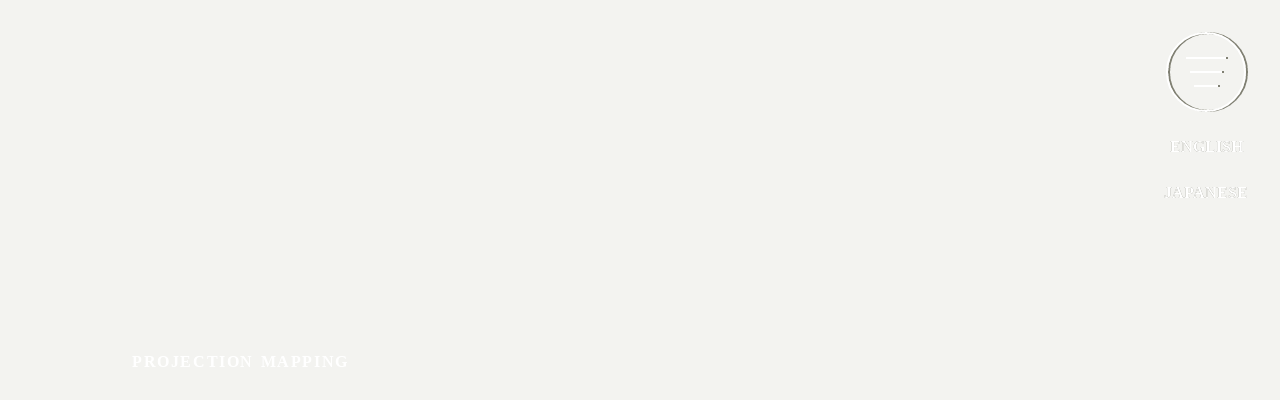

--- FILE ---
content_type: text/html;charset=utf-8
request_url: https://www.okazakinight.jp/ch/archive/9XQ6TZFr
body_size: 44458
content:
<!DOCTYPE html>
<html lang="zh">
<head><meta charset="utf-8">
<meta name="viewport" content="width=device-width, initial-scale=1">
<title>五万石紫藤节 冈崎城大手门 投影映射 2022丨ARCHIVES丨冈崎数码艺术之夜节</title>
<link rel="preconnect" href="https://fonts.gstatic.com" crossorigin>
<meta name="generator" content="Studio.Design">
<meta name="robots" content="all">
<meta property="og:site_name" content="岡崎デジタルアートナイトフェスティバル">
<meta property="og:title" content="五万石紫藤节 冈崎城大手门 投影映射 2022丨ARCHIVES丨冈崎数码艺术之夜节">
<meta property="og:image" content="https://storage.googleapis.com/studio-cms-assets/projects/moWvrDplW6/s-2400x1596_v-frms_webp_6e78773e-5065-4311-ad9f-7c240b8919d1.jpg">
<meta property="og:description" content="冈崎市和冈崎市夜间经济推进协议会将于 2022 年 4 月 29 日（星期五/节假日）和 30 日（星期六）在冈崎城大手门（爱知县）举办“五万石紫藤节冈崎城大手门投影图 2022”。与在冈崎公园举行的... ">
<meta property="og:type" content="website">
<meta name="description" content="冈崎市和冈崎市夜间经济推进协议会将于 2022 年 4 月 29 日（星期五/节假日）和 30 日（星期六）在冈崎城大手门（爱知县）举办“五万石紫藤节冈崎城大手门投影图 2022”。与在冈崎公园举行的... ">
<meta property="twitter:card" content="summary_large_image">
<meta property="twitter:image" content="https://storage.googleapis.com/studio-cms-assets/projects/moWvrDplW6/s-2400x1596_v-frms_webp_6e78773e-5065-4311-ad9f-7c240b8919d1.jpg">
<meta name="apple-mobile-web-app-title" content="五万石紫藤节 冈崎城大手门 投影映射 2022丨ARCHIVES丨冈崎数码艺术之夜节">
<meta name="format-detection" content="telephone=no,email=no,address=no">
<meta name="chrome" content="nointentdetection">
<meta property="og:url" content="/ch/archive/9XQ6TZFr">
<link rel="icon" type="image/png" href="https://storage.googleapis.com/production-os-assets/assets/5d558eff-f969-4215-a2bd-4d642d855495" data-hid="2c9d455">
<link rel="apple-touch-icon" type="image/png" href="https://storage.googleapis.com/production-os-assets/assets/5d558eff-f969-4215-a2bd-4d642d855495" data-hid="74ef90c"><link rel="modulepreload" as="script" crossorigin href="/_nuxt/entry.0096a77d.js"><link rel="preload" as="style" href="/_nuxt/entry.71068e92.css"><link rel="prefetch" as="image" type="image/svg+xml" href="/_nuxt/close_circle.c7480f3c.svg"><link rel="prefetch" as="image" type="image/svg+xml" href="/_nuxt/round_check.0ebac23f.svg"><link rel="prefetch" as="script" crossorigin href="/_nuxt/LottieRenderer.6026b271.js"><link rel="prefetch" as="script" crossorigin href="/_nuxt/error-404.ee1684fd.js"><link rel="prefetch" as="script" crossorigin href="/_nuxt/error-500.912a3e91.js"><link rel="stylesheet" href="/_nuxt/entry.71068e92.css"><style>.page-enter-active{transition:.6s cubic-bezier(.4,.4,0,1)}.page-leave-active{transition:.3s cubic-bezier(.4,.4,0,1)}.page-enter-from,.page-leave-to{opacity:0}</style><style>:root{--rebranding-loading-bg:#e5e5e5;--rebranding-loading-bar:#222}</style><style>.app[data-v-d12de11f]{align-items:center;flex-direction:column;height:100%;justify-content:center;width:100%}.title[data-v-d12de11f]{font-size:34px;font-weight:300;letter-spacing:2.45px;line-height:30px;margin:30px}</style><style>/*! * Font Awesome Free 6.4.2 by @fontawesome - https://fontawesome.com * License - https://fontawesome.com/license/free (Icons: CC BY 4.0, Fonts: SIL OFL 1.1, Code: MIT License) * Copyright 2023 Fonticons, Inc. */.fa-brands,.fa-solid{-moz-osx-font-smoothing:grayscale;-webkit-font-smoothing:antialiased;display:var(--fa-display,inline-block);font-style:normal;font-variant:normal;line-height:1;text-rendering:auto}.fa-solid{font-family:Font Awesome\ 6 Free;font-weight:900}.fa-brands{font-family:Font Awesome\ 6 Brands;font-weight:400}:host,:root{--fa-style-family-classic:"Font Awesome 6 Free";--fa-font-solid:normal 900 1em/1 "Font Awesome 6 Free";--fa-style-family-brands:"Font Awesome 6 Brands";--fa-font-brands:normal 400 1em/1 "Font Awesome 6 Brands"}@font-face{font-display:block;font-family:Font Awesome\ 6 Free;font-style:normal;font-weight:900;src:url(https://storage.googleapis.com/production-os-assets/assets/fontawesome/1629704621943/6.4.2/webfonts/fa-solid-900.woff2) format("woff2"),url(https://storage.googleapis.com/production-os-assets/assets/fontawesome/1629704621943/6.4.2/webfonts/fa-solid-900.ttf) format("truetype")}@font-face{font-display:block;font-family:Font Awesome\ 6 Brands;font-style:normal;font-weight:400;src:url(https://storage.googleapis.com/production-os-assets/assets/fontawesome/1629704621943/6.4.2/webfonts/fa-brands-400.woff2) format("woff2"),url(https://storage.googleapis.com/production-os-assets/assets/fontawesome/1629704621943/6.4.2/webfonts/fa-brands-400.ttf) format("truetype")}</style><style>.spinner[data-v-36413753]{animation:loading-spin-36413753 1s linear infinite;height:16px;pointer-events:none;width:16px}.spinner[data-v-36413753]:before{border-bottom:2px solid transparent;border-right:2px solid transparent;border-color:transparent currentcolor currentcolor transparent;border-style:solid;border-width:2px;opacity:.2}.spinner[data-v-36413753]:after,.spinner[data-v-36413753]:before{border-radius:50%;box-sizing:border-box;content:"";height:100%;position:absolute;width:100%}.spinner[data-v-36413753]:after{border-left:2px solid transparent;border-top:2px solid transparent;border-color:currentcolor transparent transparent currentcolor;border-style:solid;border-width:2px;opacity:1}@keyframes loading-spin-36413753{0%{transform:rotate(0deg)}to{transform:rotate(1turn)}}</style><style>.design-canvas__modal{height:100%;pointer-events:none;position:fixed;transition:none;width:100%;z-index:2}.design-canvas__modal:focus{outline:none}.design-canvas__modal.v-enter-active .studio-canvas,.design-canvas__modal.v-leave-active,.design-canvas__modal.v-leave-active .studio-canvas{transition:.4s cubic-bezier(.4,.4,0,1)}.design-canvas__modal.v-enter-active .studio-canvas *,.design-canvas__modal.v-leave-active .studio-canvas *{transition:none!important}.design-canvas__modal.isNone{transition:none}.design-canvas__modal .design-canvas__modal__base{height:100%;left:0;pointer-events:auto;position:fixed;top:0;transition:.4s cubic-bezier(.4,.4,0,1);width:100%;z-index:-1}.design-canvas__modal .studio-canvas{height:100%;pointer-events:none}.design-canvas__modal .studio-canvas>*{background:none!important;pointer-events:none}</style><style>.LoadMoreAnnouncer[data-v-4f7a7294]{height:1px;margin:-1px;overflow:hidden;padding:0;position:absolute;width:1px;clip:rect(0,0,0,0);border-width:0;white-space:nowrap}</style><style>.TitleAnnouncer[data-v-692a2727]{height:1px;margin:-1px;overflow:hidden;padding:0;position:absolute;width:1px;clip:rect(0,0,0,0);border-width:0;white-space:nowrap}</style><style>.publish-studio-style[data-v-c7690742]{transition:.4s cubic-bezier(.4,.4,0,1)}</style><style>.product-font-style[data-v-51f515bd]{transition:.4s cubic-bezier(.4,.4,0,1)}</style><style>@font-face{font-family:grandam;font-style:normal;font-weight:400;src:url(https://storage.googleapis.com/studio-front/fonts/grandam.ttf) format("truetype")}@font-face{font-family:Material Icons;font-style:normal;font-weight:400;src:url(https://storage.googleapis.com/production-os-assets/assets/material-icons/1629704621943/MaterialIcons-Regular.eot);src:local("Material Icons"),local("MaterialIcons-Regular"),url(https://storage.googleapis.com/production-os-assets/assets/material-icons/1629704621943/MaterialIcons-Regular.woff2) format("woff2"),url(https://storage.googleapis.com/production-os-assets/assets/material-icons/1629704621943/MaterialIcons-Regular.woff) format("woff"),url(https://storage.googleapis.com/production-os-assets/assets/material-icons/1629704621943/MaterialIcons-Regular.ttf) format("truetype")}.StudioCanvas{display:flex;height:auto;min-height:100dvh}.StudioCanvas>.sd{min-height:100dvh;overflow:clip}a,abbr,address,article,aside,audio,b,blockquote,body,button,canvas,caption,cite,code,dd,del,details,dfn,div,dl,dt,em,fieldset,figcaption,figure,footer,form,h1,h2,h3,h4,h5,h6,header,hgroup,html,i,iframe,img,input,ins,kbd,label,legend,li,main,mark,menu,nav,object,ol,p,pre,q,samp,section,select,small,span,strong,sub,summary,sup,table,tbody,td,textarea,tfoot,th,thead,time,tr,ul,var,video{border:0;font-family:sans-serif;line-height:1;list-style:none;margin:0;padding:0;text-decoration:none;-webkit-font-smoothing:antialiased;-webkit-backface-visibility:hidden;box-sizing:border-box;color:#333;transition:.3s cubic-bezier(.4,.4,0,1);word-spacing:1px}a:focus:not(:focus-visible),button:focus:not(:focus-visible),summary:focus:not(:focus-visible){outline:none}nav ul{list-style:none}blockquote,q{quotes:none}blockquote:after,blockquote:before,q:after,q:before{content:none}a,button{background:transparent;font-size:100%;margin:0;padding:0;vertical-align:baseline}ins{text-decoration:none}ins,mark{background-color:#ff9;color:#000}mark{font-style:italic;font-weight:700}del{text-decoration:line-through}abbr[title],dfn[title]{border-bottom:1px dotted;cursor:help}table{border-collapse:collapse;border-spacing:0}hr{border:0;border-top:1px solid #ccc;display:block;height:1px;margin:1em 0;padding:0}input,select{vertical-align:middle}textarea{resize:none}.clearfix:after{clear:both;content:"";display:block}[slot=after] button{overflow-anchor:none}</style><style>.sd{flex-wrap:nowrap;max-width:100%;pointer-events:all;z-index:0;-webkit-overflow-scrolling:touch;align-content:center;align-items:center;display:flex;flex:none;flex-direction:column;position:relative}.sd::-webkit-scrollbar{display:none}.sd,.sd.richText *{transition-property:all,--g-angle,--g-color-0,--g-position-0,--g-color-1,--g-position-1,--g-color-2,--g-position-2,--g-color-3,--g-position-3,--g-color-4,--g-position-4,--g-color-5,--g-position-5,--g-color-6,--g-position-6,--g-color-7,--g-position-7,--g-color-8,--g-position-8,--g-color-9,--g-position-9,--g-color-10,--g-position-10,--g-color-11,--g-position-11}input.sd,textarea.sd{align-content:normal}.sd[tabindex]:focus{outline:none}.sd[tabindex]:focus-visible{outline:1px solid;outline-color:Highlight;outline-color:-webkit-focus-ring-color}input[type=email],input[type=tel],input[type=text],select,textarea{-webkit-appearance:none}select{cursor:pointer}.frame{display:block;overflow:hidden}.frame>iframe{height:100%;width:100%}.frame .formrun-embed>iframe:not(:first-child){display:none!important}.image{position:relative}.image:before{background-position:50%;background-size:cover;border-radius:inherit;content:"";height:100%;left:0;pointer-events:none;position:absolute;top:0;transition:inherit;width:100%;z-index:-2}.sd.file{cursor:pointer;flex-direction:row;outline:2px solid transparent;outline-offset:-1px;overflow-wrap:anywhere;word-break:break-word}.sd.file:focus-within{outline-color:Highlight;outline-color:-webkit-focus-ring-color}.file>input[type=file]{opacity:0;pointer-events:none;position:absolute}.sd.icon,.sd.text{align-content:center;align-items:center;display:flex;flex-direction:row;justify-content:center;overflow:visible;overflow-wrap:anywhere;word-break:break-word}.material-icons{display:inline-block;font-family:Material Icons;font-size:24px;font-style:normal;font-weight:400;letter-spacing:normal;line-height:1;text-transform:none;white-space:nowrap;word-wrap:normal;direction:ltr;text-rendering:optimizeLegibility;-webkit-font-smoothing:antialiased}.sd.material-symbols{font-style:normal;font-variation-settings:"FILL" var(--symbol-fill,0),"wght" var(--symbol-weight,400)}.sd.material-symbols.font-loading{height:24px;opacity:0;overflow:hidden;width:24px}.sd.material-symbols-outlined{font-family:Material Symbols Outlined}.sd.material-symbols-rounded{font-family:Material Symbols Rounded}.sd.material-symbols-sharp{font-family:Material Symbols Sharp}.sd.material-symbols-weight-100{--symbol-weight:100}.sd.material-symbols-weight-200{--symbol-weight:200}.sd.material-symbols-weight-300{--symbol-weight:300}.sd.material-symbols-weight-400{--symbol-weight:400}.sd.material-symbols-weight-500{--symbol-weight:500}.sd.material-symbols-weight-600{--symbol-weight:600}.sd.material-symbols-weight-700{--symbol-weight:700}.sd.material-symbols-fill{--symbol-fill:1}a,a.icon,a.text{-webkit-tap-highlight-color:rgba(0,0,0,.15)}.fixed{z-index:2}.sticky{z-index:1}.button{transition:.4s cubic-bezier(.4,.4,0,1)}.button,.link{cursor:pointer}.submitLoading{opacity:.5!important;pointer-events:none!important}.richText{display:block;word-break:break-word}.richText [data-thread],.richText a,.richText blockquote,.richText em,.richText h1,.richText h2,.richText h3,.richText h4,.richText li,.richText ol,.richText p,.richText p>code,.richText pre,.richText pre>code,.richText s,.richText strong,.richText table tbody,.richText table tbody tr,.richText table tbody tr>td,.richText table tbody tr>th,.richText u,.richText ul{backface-visibility:visible;color:inherit;font-family:inherit;font-size:inherit;font-style:inherit;font-weight:inherit;letter-spacing:inherit;line-height:inherit;text-align:inherit}.richText p{display:block;margin:10px 0}.richText>p{min-height:1em}.richText img,.richText video{height:auto;max-width:100%;vertical-align:bottom}.richText h1{display:block;font-size:3em;font-weight:700;margin:20px 0}.richText h2{font-size:2em}.richText h2,.richText h3{display:block;font-weight:700;margin:10px 0}.richText h3{font-size:1em}.richText h4,.richText h5{font-weight:600}.richText h4,.richText h5,.richText h6{display:block;font-size:1em;margin:10px 0}.richText h6{font-weight:500}.richText [data-type=table]{overflow-x:auto}.richText [data-type=table] p{white-space:pre-line;word-break:break-all}.richText table{border:1px solid #f2f2f2;border-collapse:collapse;border-spacing:unset;color:#1a1a1a;font-size:14px;line-height:1.4;margin:10px 0;table-layout:auto}.richText table tr th{background:hsla(0,0%,96%,.5)}.richText table tr td,.richText table tr th{border:1px solid #f2f2f2;max-width:240px;min-width:100px;padding:12px}.richText table tr td p,.richText table tr th p{margin:0}.richText blockquote{border-left:3px solid rgba(0,0,0,.15);font-style:italic;margin:10px 0;padding:10px 15px}.richText [data-type=embed_code]{margin:20px 0;position:relative}.richText [data-type=embed_code]>.height-adjuster>.wrapper{position:relative}.richText [data-type=embed_code]>.height-adjuster>.wrapper[style*=padding-top] iframe{height:100%;left:0;position:absolute;top:0;width:100%}.richText [data-type=embed_code][data-embed-sandbox=true]{display:block;overflow:hidden}.richText [data-type=embed_code][data-embed-code-type=instagram]>.height-adjuster>.wrapper[style*=padding-top]{padding-top:100%}.richText [data-type=embed_code][data-embed-code-type=instagram]>.height-adjuster>.wrapper[style*=padding-top] blockquote{height:100%;left:0;overflow:hidden;position:absolute;top:0;width:100%}.richText [data-type=embed_code][data-embed-code-type=codepen]>.height-adjuster>.wrapper{padding-top:50%}.richText [data-type=embed_code][data-embed-code-type=codepen]>.height-adjuster>.wrapper iframe{height:100%;left:0;position:absolute;top:0;width:100%}.richText [data-type=embed_code][data-embed-code-type=slideshare]>.height-adjuster>.wrapper{padding-top:56.25%}.richText [data-type=embed_code][data-embed-code-type=slideshare]>.height-adjuster>.wrapper iframe{height:100%;left:0;position:absolute;top:0;width:100%}.richText [data-type=embed_code][data-embed-code-type=speakerdeck]>.height-adjuster>.wrapper{padding-top:56.25%}.richText [data-type=embed_code][data-embed-code-type=speakerdeck]>.height-adjuster>.wrapper iframe{height:100%;left:0;position:absolute;top:0;width:100%}.richText [data-type=embed_code][data-embed-code-type=snapwidget]>.height-adjuster>.wrapper{padding-top:30%}.richText [data-type=embed_code][data-embed-code-type=snapwidget]>.height-adjuster>.wrapper iframe{height:100%;left:0;position:absolute;top:0;width:100%}.richText [data-type=embed_code][data-embed-code-type=firework]>.height-adjuster>.wrapper fw-embed-feed{-webkit-user-select:none;-moz-user-select:none;user-select:none}.richText [data-type=embed_code_empty]{display:none}.richText ul{margin:0 0 0 20px}.richText ul li{list-style:disc;margin:10px 0}.richText ul li p{margin:0}.richText ol{margin:0 0 0 20px}.richText ol li{list-style:decimal;margin:10px 0}.richText ol li p{margin:0}.richText hr{border-top:1px solid #ccc;margin:10px 0}.richText p>code{background:#eee;border:1px solid rgba(0,0,0,.1);border-radius:6px;display:inline;margin:2px;padding:0 5px}.richText pre{background:#eee;border-radius:6px;font-family:Menlo,Monaco,Courier New,monospace;margin:20px 0;padding:25px 35px;white-space:pre-wrap}.richText pre code{border:none;padding:0}.richText strong{color:inherit;display:inline;font-family:inherit;font-weight:900}.richText em{font-style:italic}.richText a,.richText u{text-decoration:underline}.richText a{color:#007cff;display:inline}.richText s{text-decoration:line-through}.richText [data-type=table_of_contents]{background-color:#f5f5f5;border-radius:2px;color:#616161;font-size:16px;list-style:none;margin:0;padding:24px 24px 8px;text-decoration:underline}.richText [data-type=table_of_contents] .toc_list{margin:0}.richText [data-type=table_of_contents] .toc_item{color:currentColor;font-size:inherit!important;font-weight:inherit;list-style:none}.richText [data-type=table_of_contents] .toc_item>a{border:none;color:currentColor;font-size:inherit!important;font-weight:inherit;text-decoration:none}.richText [data-type=table_of_contents] .toc_item>a:hover{opacity:.7}.richText [data-type=table_of_contents] .toc_item--1{margin:0 0 16px}.richText [data-type=table_of_contents] .toc_item--2{margin:0 0 16px;padding-left:2rem}.richText [data-type=table_of_contents] .toc_item--3{margin:0 0 16px;padding-left:4rem}.sd.section{align-content:center!important;align-items:center!important;flex-direction:column!important;flex-wrap:nowrap!important;height:auto!important;max-width:100%!important;padding:0!important;width:100%!important}.sd.section-inner{position:static!important}@property --g-angle{syntax:"<angle>";inherits:false;initial-value:180deg}@property --g-color-0{syntax:"<color>";inherits:false;initial-value:transparent}@property --g-position-0{syntax:"<percentage>";inherits:false;initial-value:.01%}@property --g-color-1{syntax:"<color>";inherits:false;initial-value:transparent}@property --g-position-1{syntax:"<percentage>";inherits:false;initial-value:100%}@property --g-color-2{syntax:"<color>";inherits:false;initial-value:transparent}@property --g-position-2{syntax:"<percentage>";inherits:false;initial-value:100%}@property --g-color-3{syntax:"<color>";inherits:false;initial-value:transparent}@property --g-position-3{syntax:"<percentage>";inherits:false;initial-value:100%}@property --g-color-4{syntax:"<color>";inherits:false;initial-value:transparent}@property --g-position-4{syntax:"<percentage>";inherits:false;initial-value:100%}@property --g-color-5{syntax:"<color>";inherits:false;initial-value:transparent}@property --g-position-5{syntax:"<percentage>";inherits:false;initial-value:100%}@property --g-color-6{syntax:"<color>";inherits:false;initial-value:transparent}@property --g-position-6{syntax:"<percentage>";inherits:false;initial-value:100%}@property --g-color-7{syntax:"<color>";inherits:false;initial-value:transparent}@property --g-position-7{syntax:"<percentage>";inherits:false;initial-value:100%}@property --g-color-8{syntax:"<color>";inherits:false;initial-value:transparent}@property --g-position-8{syntax:"<percentage>";inherits:false;initial-value:100%}@property --g-color-9{syntax:"<color>";inherits:false;initial-value:transparent}@property --g-position-9{syntax:"<percentage>";inherits:false;initial-value:100%}@property --g-color-10{syntax:"<color>";inherits:false;initial-value:transparent}@property --g-position-10{syntax:"<percentage>";inherits:false;initial-value:100%}@property --g-color-11{syntax:"<color>";inherits:false;initial-value:transparent}@property --g-position-11{syntax:"<percentage>";inherits:false;initial-value:100%}</style><style>.snackbar[data-v-3129703d]{align-items:center;background:#fff;border:1px solid #ededed;border-radius:6px;box-shadow:0 16px 48px -8px rgba(0,0,0,.08),0 10px 25px -5px rgba(0,0,0,.11);display:flex;flex-direction:row;gap:8px;justify-content:space-between;left:50%;max-width:90vw;padding:16px 20px;position:fixed;top:32px;transform:translateX(-50%);-webkit-user-select:none;-moz-user-select:none;user-select:none;width:480px;z-index:9999}.snackbar.v-enter-active[data-v-3129703d],.snackbar.v-leave-active[data-v-3129703d]{transition:.4s cubic-bezier(.4,.4,0,1)}.snackbar.v-enter-from[data-v-3129703d],.snackbar.v-leave-to[data-v-3129703d]{opacity:0;transform:translate(-50%,-10px)}.snackbar .convey[data-v-3129703d]{align-items:center;display:flex;flex-direction:row;gap:8px;padding:0}.snackbar .convey .icon[data-v-3129703d]{background-position:50%;background-repeat:no-repeat;flex-shrink:0;height:24px;width:24px}.snackbar .convey .message[data-v-3129703d]{font-size:14px;font-style:normal;font-weight:400;line-height:20px;white-space:pre-line}.snackbar .convey.error .icon[data-v-3129703d]{background-image:url(/_nuxt/close_circle.c7480f3c.svg)}.snackbar .convey.error .message[data-v-3129703d]{color:#f84f65}.snackbar .convey.success .icon[data-v-3129703d]{background-image:url(/_nuxt/round_check.0ebac23f.svg)}.snackbar .convey.success .message[data-v-3129703d]{color:#111}.snackbar .button[data-v-3129703d]{align-items:center;border-radius:40px;color:#4b9cfb;display:flex;flex-shrink:0;font-family:Inter;font-size:12px;font-style:normal;font-weight:700;justify-content:center;line-height:16px;padding:4px 8px}.snackbar .button[data-v-3129703d]:hover{background:#f5f5f5}</style><style>a[data-v-c922c751]{align-items:center;border-radius:4px;bottom:20px;height:20px;justify-content:center;left:20px;perspective:300px;position:fixed;transition:0s linear;width:84px;z-index:2000}@media (hover:hover){a[data-v-c922c751]{transition:.4s cubic-bezier(.4,.4,0,1)}a[data-v-c922c751]:hover{height:32px;width:200px}}[data-v-c922c751] .custom-fill path{fill:var(--10d52ccb)}.fade-enter-active[data-v-c922c751],.fade-leave-active[data-v-c922c751]{transition:opacity .2s cubic-bezier(.4,.4,0,1)}.fade-enter[data-v-c922c751],.fade-leave-to[data-v-c922c751]{opacity:0}</style></head>
<body ><div id="__nuxt"><div><span></span><!----><!----></div></div><script type="application/json" id="__NUXT_DATA__" data-ssr="true">[["Reactive",1],{"data":2,"state":41,"_errors":42,"serverRendered":44,"path":45,"pinia":46},{"dynamicDatach/archive/9XQ6TZFr":3},{"cover":4,"JXBt6E6k":5,"Z5bGEglh":23,"body":24,"title":25,"slug":26,"_meta":27,"_filter":38,"id":40},"https://storage.googleapis.com/studio-cms-assets/projects/moWvrDplW6/s-2400x1596_v-frms_webp_6e78773e-5065-4311-ad9f-7c240b8919d1.jpg",{"title":6,"slug":7,"_meta":8,"_filter":21,"id":22},"PROJECTION MAPPING","projection-mapping",{"project":9,"publishedAt":11,"createdAt":12,"order":13,"publishType":14,"schema":15,"uid":19,"updatedAt":20},{"id":10},"Rspvrx76QK8HA9JLevjS",["Date","2022-09-16T09:02:10.000Z"],["Date","2022-09-16T09:00:56.000Z"],0,"draft",{"id":16,"key":17,"postType":18},"A5yYGJ1WAoUp4bzDbBKM","yVv29UuY","blank","vjfAMekD",["Date","2022-09-16T09:01:14.000Z"],[],"Tc5UGbZB30Dxd9lFI5WQ","与在冈崎公园举行的五万石紫藤节同时，在宽16.4米、高11米的德川家康的出生地冈崎城的正门，展示了冈崎市引以为豪的紫藤花和冈崎市的传统产业。投影投影了三河烟花和现代数字艺术内容等映射图像。","\u003Cdiv data-type=\"embed_code\" data-embed-code-type=\"youtube\" data-uid=\"51DW55P9\" data-time=\"1663732561889\" style=\"padding-top: 56.25%;\">%3Ciframe%20width%3D%22560%22%20height%3D%22315%22%20src%3D%22https%3A%2F%2Fwww.youtube.com%2Fembed%2FODpQQTU8_3I%22%20title%3D%22YouTube%20video%20player%22%20frameborder%3D%220%22%20allow%3D%22accelerometer%3B%20autoplay%3B%20clipboard-write%3B%20encrypted-media%3B%20gyroscope%3B%20picture-in-picture%22%20allowfullscreen%3E%3C%2Fiframe%3E\u003C/div>\u003Cp data-uid=\"lz3nF4Sh\" data-time=\"1665504945796\">冈崎市和冈崎市夜间经济推进协议会将于 2022 年 4 月 29 日（星期五/节假日）和 30 日（星期六）在冈崎城大手门（爱知县）举办“五万石紫藤节冈崎城大手门投影图 2022”。\u003C/p>\u003Cp data-uid=\"9r7C9OT1\" data-time=\"1665504950439\">与在冈崎公园举行的五万石紫藤节同时，在宽16.4米、高11米的德川家康的出生地冈崎城的正门，展示了冈崎市引以为豪的紫藤花和冈崎市的传统产业。投影投影了三河烟花和现代数字艺术内容等映射图像。\u003C/p>\u003Cp data-uid=\"OnQYXRlz\" data-time=\"1665504958728\">第一个投影是与大家康“葵”武将示范合作的特殊版本。\u003C/p>\u003Cp data-uid=\"mbMSWGSO\" data-time=\"1665504959280\">\u003C/p>\u003Ch3 data-uid=\"qnnVal4J\" data-time=\"1665511646914\" id=\"index_qnnVal4J\">\u003Cstrong>活动概览\u003C/strong>\u003C/h3>\u003Cp data-uid=\"8Al2kAV5\" data-time=\"1665504983295\">[名称] 五万石紫藤节 冈崎城大手门 投影映射 2022　\u003C/p>\u003Cp data-uid=\"12YQuty8\" data-time=\"1665504985575\">\u003C/p>\u003Cp data-uid=\"HPGbP3CZ\" data-time=\"1665505082581\">[日期]2022年4月29日（星期五/节假日）19:30-21:00 30日（星期六）19:00-21:00　　　&nbsp;&nbsp;&nbsp; \u003Cem>连续放映了大约 6 分钟的内容，中间有大约 5 分钟的中场休息。\u003C/em>第一个投影是与大家康“葵”武将示范合作的特殊版本。 （大约 6 分钟，之后我们每 30 分钟做一次特别版）&nbsp; &nbsp; &nbsp; &nbsp; &nbsp; &nbsp; &nbsp; &nbsp; &nbsp; &nbsp; &nbsp; &nbsp;&nbsp;\u003C/p>\u003Cp data-uid=\"5hYwiZYy\" data-time=\"1665505083165\">\u003C/p>\u003Cp data-uid=\"SjtKl41M\" data-time=\"1665505071840\">[地点]大手门（爱知县冈崎市高生町561-1冈崎公园）&nbsp; &nbsp; &nbsp; &nbsp; &nbsp; &nbsp; &nbsp; &nbsp; &nbsp; &nbsp; &nbsp; &nbsp; &nbsp; &nbsp; &nbsp; &nbsp; &nbsp; &nbsp; &nbsp; &nbsp; &nbsp; &nbsp;\u003C/p>\u003Cp data-uid=\"rl9QKLtb\" data-time=\"1665505074778\">\u003C/p>\u003Cp data-uid=\"uRlBzQyG\" data-time=\"1665505073654\">&nbsp;[费用] 免费入场，无需提前申请\u003C/p>\u003Cp data-uid=\"oYpFcMPc\" data-time=\"1665505093974\">\u003C/p>\u003Cp data-uid=\"F_PmoSwM\" data-time=\"1665505102060\">[组织者]冈崎市/冈崎市夜间经济推进协议会　\u003C/p>\u003Cp data-uid=\"wEcENH4E\" data-time=\"1665505097613\">\u003C/p>\u003Cp data-uid=\"X9xYAROb\" data-time=\"1665505096857\">[企划制作]一旗有限公司\u003C/p>\u003Cp data-uid=\"5jyITmUW\" data-time=\"1665505109019\">\u003C/p>\u003Cp data-uid=\"IDIcQFH9\" data-time=\"1665505110033\">*本项目为解决冈崎市所面临的社会问题，以解决冈崎市所面临的社会问题为目标，与拥有不受传统方法束缚的解决方案的初创企业（成长型企业家）的合作实验。作为“城市创新冈崎”倡议的一部分，该倡议旨在实施。\u003C/p>\u003Cp data-uid=\"EVrzcSQ2\" data-time=\"1665505110498\">\u003C/p>\u003Cp data-uid=\"ZNwfeAUb\" data-time=\"1665505122156\">\u003Cstrong>关于冈崎城大手门\u003C/strong>\u003C/p>\u003Cp data-uid=\"jhb6IBMN\" data-time=\"1665505161572\">大手门于 1993 年重建为适合冈崎公园正门的建筑物。 （高11m，宽16.4m，深6.3m）石墙使用当地生产的花岗岩，山墙屋顶使用江户瓦。原来的冈崎城正门位于现在净琉璃寺的南面（东北约200m）根据江户时代的记载，大手门是“横梁10间、横梁2间、4尺”。\u003C/p>\u003Cp data-uid=\"OEKAHTLf\" data-time=\"1665505162887\">\u003C/p>","五万石紫藤节 冈崎城大手门 投影映射 2022","9XQ6TZFr",{"project":28,"publishedAt":29,"createdAt":30,"order":31,"publishType":14,"schema":32,"uid":36,"updatedAt":37},{"id":10},["Date","2022-10-11T20:00:00.000Z"],["Date","2022-10-11T16:14:11.000Z"],-1,{"id":33,"key":34,"postType":35},"Zf1ME3mOfPLd2VcO11Aw","cEIxKjuO","post","Z7nBSvOT",["Date","2022-10-11T18:07:27.000Z"],[39],"JXBt6E6k:vjfAMekD","D4NQn2e7x9Q67jAqORQd",{},{"dynamicDatach/archive/9XQ6TZFr":43},null,true,"/ch/archive/9XQ6TZFr",{"cmsContentStore":47,"indexStore":51,"projectStore":54,"productStore":65,"pageHeadStore":430},{"listContentsMap":48,"contentMap":49},["Map"],["Map",50,3],"cEIxKjuO/9XQ6TZFr",{"routeType":52,"host":53},"publish","www.okazakinight.jp",{"project":55},{"id":56,"name":57,"type":58,"customDomain":59,"iconImage":59,"coverImage":60,"displayBadge":61,"integrations":62,"snapshot_path":63,"snapshot_id":64,"recaptchaSiteKey":-1},"moWvrDplW6","岡崎デジタルアートナイトフィスティバル","web","","https://storage.googleapis.com/production-os-assets/assets/aa0cc575-c5fb-46f7-8805-216792ad0ddf",false,[],"https://storage.googleapis.com/studio-publish/projects/moWvrDplW6/xqg2PldEO1/","xqg2PldEO1",{"product":66,"isLoaded":44,"selectedModalIds":427,"redirectPage":43,"isInitializedRSS":61,"pageViewMap":428,"symbolViewMap":429},{"breakPoints":67,"colors":77,"fonts":78,"head":125,"info":132,"pages":140,"resources":387,"symbols":390,"style":411,"styleVars":413,"enablePassword":61,"classes":424,"publishedUid":-1},[68,71,74],{"maxWidth":69,"name":70},540,"mobile",{"maxWidth":72,"name":73},840,"tablet",{"maxWidth":75,"name":76},1234,"small",[],[79,96,109,115,120],{"family":80,"subsets":81,"variants":84,"vendor":95},"Lato",[82,83],"latin","latin-ext",[85,86,87,88,89,90,91,92,93,94],"100","100italic","300","300italic","regular","italic","700","700italic","900","900italic","google",{"family":97,"subsets":98,"variants":102,"vendor":95},"Nunito Sans",[99,100,82,83,101],"cyrillic","cyrillic-ext","vietnamese",[103,104,87,88,89,90,105,106,91,92,107,108,93,94],"200","200italic","600","600italic","800","800italic",{"family":110,"subsets":111,"variants":113,"vendor":95},"Noto Serif JP",[112,82],"japanese",[103,87,89,114,105,91,93],"500",{"family":116,"subsets":117,"variants":118,"vendor":95},"Cormorant Garamond",[99,100,82,83,101],[87,88,89,90,114,119,105,106,91,92],"500italic",{"family":121,"subsets":122,"variants":124,"vendor":95},"Noto Serif SC",[123,82],"chinese-simplified",[103,87,89,114,105,91,93],{"favicon":126,"lang":127,"meta":128,"title":131},"https://storage.googleapis.com/production-os-assets/assets/5d558eff-f969-4215-a2bd-4d642d855495","ja",{"description":129,"og:image":130},"岡崎デジタルアートナイトフェスティバルは、徳川家康生誕の地・岡崎を舞台に開催するメディア芸術の祭典です。岡崎天守閣をはじめ、岡崎ならではの文化観光資源と先端技術をいかし、歴史伝統を昇華させたデジタルアートコンテンツを公共空間に創出。国内外からデジタルアーティストや来場者を迎えることで歴史薫る先端技術メディア芸術都市・岡崎の飛躍を目指すとともに、岡崎市民や次世代クリエイターとの交流・共創により新たな文化のムーブメントを起こし、活力ある地域社会を未来に継承していきます。","https://storage.googleapis.com/production-os-assets/assets/3525fccb-75a1-40c8-98c8-4897e21d837f","岡崎デジタルアートナイトフェスティバル",{"baseWidth":133,"created_at":134,"screen":135,"type":58,"updated_at":138,"version":139},1328,1518591100346,{"baseWidth":136,"height":137,"isAutoHeight":61,"width":136,"workingState":61},1280,600,1518792996878,"4.1.3",[141,154,163,170,178,186,192,206,221,229,236,244,251,258,265,272,279,284,288,292,296,300,304,315,324,334,343,352,360,369,378],{"head":142,"id":144,"position":145,"type":146,"uuid":147,"symbolIds":148},{"meta":143,"title":59},{"description":59,"og:image":59},"/",{"x":13,"y":13},"page","bf9fed39-ac7e-4c42-aa12-40d655a39612",[149,150,151,152,153],"2e7a30de-f625-4920-8b12-89aa897fb1fc","f547fb42-8a47-47a4-b099-1bd41358a568","3a54df9c-ac1f-44f8-a7d7-9f590c9bc0cf","86bb1b48-4b3c-4a11-8f37-60a19326b069","fa2dbaae-24df-472c-86eb-76d3c89485f2",{"head":155,"id":159,"type":146,"uuid":160,"symbolIds":161},{"meta":156,"title":158},{"description":157},"「岡崎デジタルアートナイトフェスティバル」は、徳川家康生誕の地・岡崎を舞台に開催するメディア芸術の祭典です。岡崎城天守閣をはじめ、岡崎ならではの文化観光資源と先端技術をいかし、歴史伝統を昇華させたデジタルアートコンテンツを公共空間に創出。国内外からデジタルアーティストや来場者を迎えることで歴史薫る先端技術メディア芸術都市・岡崎の飛躍を目指すとともに、岡崎市民や次世代クリエイターとの交流・共創より新たなムーブメントを起こし、活力ある地域社会を未来に継承していきます。","ABOUT丨岡崎デジタルアートナイトフェスティバル","about","e55d3640-dd24-4139-8afb-9159d42912b8",[162,151,152,153,150,149],"d20beccf-b624-4005-aeed-9a6ee05f5937",{"head":164,"id":167,"type":146,"uuid":168,"symbolIds":169},{"meta":165,"title":166},{"description":157},"SPONSOR丨岡崎デジタルアートナイトフェスティバル","sponsor","0cff7fc1-6ac8-450b-90d7-2f4943e78de4",[153,150,149],{"head":171,"id":175,"type":146,"uuid":176,"symbolIds":177},{"meta":172,"title":174},{"description":173},"岡崎デジタルアートナイトフェスティバルへの取材・協賛・スタッフ募集・その他のお問い合わせは、以下のフォームからご連絡ください。内容を確認の上、担当者からお返事を差し上げます。","CONTACT丨岡崎デジタルアートナイトフェスティバル","contact","fdd2ac1a-2d8f-4d7a-9576-a4017d149fe4",[153,150,149],{"head":179,"id":183,"type":146,"uuid":184,"symbolIds":185},{"meta":180,"title":182},{"description":181},"こちら岡崎デジタルアートナイトフェスティバルのイベント情報のワークショップの申込み専用のフォームになります。 以下、必要情報を記載の上ワークショップにお申し込みください。","ワークショップお申し込み専用丨岡崎デジタルアートナイトフェスティバル 2022-2023","contact/workshop","06ed28ea-c81a-436b-b603-9e5ae7fa247f",[153,150,149],{"head":187,"id":189,"type":146,"uuid":190,"symbolIds":191},{"title":188},"PrivacyPolicy丨岡崎デジタルアートナイトフェスティバル","privacypolicy","af495155-4777-400f-947d-c6670caaeded",[153,150,149],{"head":193,"id":194,"position":198,"type":146,"uuid":199,"symbolIds":200},{"lang":194,"meta":195,"title":197},"en",{"description":196,"og:image":59},"The Okazaki Digital Art Night Festival is a media arts festival held in Okazaki, the birthplace of Tokugawa Ieyasu. The Okazaki Castle and other cultural and tourist resources unique to Okazaki and utilizing cutting-edge technology will be used to create digital art content in public spaces that sublimate history and tradition. By welcoming digital artists and visitors from Japan and abroad, we aim to make Okazaki a city of advanced technology and media arts with a rich history, and to create a new cultural movement through exchange and co-creation with Okazaki citizens and next-generation creators to pass on a vibrant regional society to the future.","Okazaki Digital Art Night Festival",{"x":13,"y":13},"c5a976c7-35bc-4386-8cbd-1b293fe02194",[201,202,203,204,205],"33b2b8ad-70c5-4b58-b88c-a74e0e8c5968","a081e243-8974-47e3-b1cf-d04410d39f56","538d380f-22ce-4453-a5d8-26a85dd3a2eb","b9dae12e-9f21-49b5-b356-6d0d5d6e8d27","4dd0b983-bdad-40ae-9bba-1adb74cccec3",{"head":207,"id":212,"position":213,"type":146,"uuid":214,"symbolIds":215},{"lang":208,"meta":209,"title":211},"zh",{"description":210,"og:image":59},"冈崎数码艺术之夜节”是在德川家康的出生地冈崎市举办的媒体艺术节。利用冈崎独特的文化旅游资源和尖端技术，包括冈崎城堡的天守阁，在公共空间创造升华历史和传统的数字艺术内容。通过欢迎来自日本和国外的数字艺术家和游客，我们的目标是让冈崎这座历史悠久的先进技术和媒体艺术之城实现飞跃。我们将把当地社区传递给未来。","冈崎数码艺术之夜节","ch",{"x":13,"y":13},"0726274e-e246-4684-9254-d6811d4a3e11",[216,217,218,219,220],"a4762f83-a2a5-48c9-ae37-2de96b648945","5c719771-6e41-4cbc-8c55-ff93c2b89a45","e7983f14-56ff-4342-ace7-3ec5a748b89b","4993696e-ea47-45d7-837b-0309c53987bf","ed0a19f2-cacb-4995-b2db-d4c1d75119aa",{"head":222,"id":225,"type":146,"uuid":226,"symbolIds":227},{"lang":208,"meta":223,"title":224},{"description":210},"ABOUT丨冈崎数码艺术之夜节","ch/about","a8b892fd-fe0f-49cb-856e-7958dc4946c2",[228,218,219,220,216,217],"16f4c392-8091-498a-89f8-1d4de930c4d5",{"head":230,"id":233,"type":146,"uuid":234,"symbolIds":235},{"lang":208,"meta":231,"title":232},{"description":210},"SPONSOR丨冈崎数码艺术之夜节","ch/sponsor","9b0abea6-d96f-4e65-8f4f-66024d070fe4",[217,216,220],{"head":237,"id":240,"type":146,"uuid":241,"symbolIds":242},{"lang":194,"meta":238,"title":239},{"description":196},"ABOUT丨Okazaki Digital Art Night Festival","en/about","d0500d84-5da9-43e8-9123-6eb2a41bae27",[243,203,204,205,202,201],"347266b3-bf5c-42dd-ae03-bb74d8187515",{"head":245,"id":248,"type":146,"uuid":249,"symbolIds":250},{"lang":194,"meta":246,"title":247},{"description":196},"SPONSOR丨Okazaki Digital Art Night Festival","en/sponsor","ba76cd8a-f7a8-48ff-8b35-5d410f85b1d6",[205,202,201],{"head":252,"id":255,"type":146,"uuid":256,"symbolIds":257},{"lang":194,"meta":253,"title":254},{"description":196},"CONTACT丨Okazaki Digital Art Night Festival","en/contact","a9f7889d-ef0a-479e-a261-a7550ae4e38c",[205,202,201],{"head":259,"id":262,"type":146,"uuid":263,"symbolIds":264},{"lang":208,"meta":260,"title":261},{"description":210},"CONTACT丨冈崎数码艺术之夜节","ch/contact","ff57d237-b43c-4e69-a0e9-8c7eb590093c",[216,217,220],{"head":266,"id":269,"type":146,"uuid":270,"symbolIds":271},{"lang":194,"meta":267,"title":268},{"description":196},"PrivacyPolicy丨Okazaki Digital Art Night Festival","en/privacypolicy","c6a2ec9a-24be-4a8c-a57f-566d17e587b7",[205,202,201],{"head":273,"id":276,"type":146,"uuid":277,"symbolIds":278},{"lang":208,"meta":274,"title":275},{"description":210},"PrivacyPolicy丨冈崎数码艺术之夜节","ch/privacypolicy","4b0f0405-3347-4a5d-8605-c5c94def3ba0",[216,217,220],{"id":280,"responsive":44,"type":281,"uuid":282,"symbolIds":283},"menu/jp","modal","5e3da873-b2eb-45e2-bcad-c9f084166b24",[],{"id":285,"responsive":44,"type":281,"uuid":286,"symbolIds":287},"thanks","61151c5d-57e0-4ab4-9a5b-5493f71b2a36",[],{"id":289,"responsive":44,"type":281,"uuid":290,"symbolIds":291},"en/thanks","f4f73a68-c65d-4b55-be08-0a3365324133",[],{"id":293,"responsive":44,"type":281,"uuid":294,"symbolIds":295},"ch/thanks","50dce871-1462-457e-8666-08cd19139d5e",[],{"id":297,"responsive":44,"type":281,"uuid":298,"symbolIds":299},"ch/menu","3d823c29-ac97-418e-93c7-2f729c51d6dd",[],{"id":301,"responsive":44,"type":281,"uuid":302,"symbolIds":303},"en/menu","26dea9c8-e6ef-49a0-b07d-be13c73fc9a3",[],{"cmsRequest":305,"head":308,"id":312,"type":146,"uuid":313,"symbolIds":314},{"contentSlug":306,"schemaKey":307},"{{$route.params.slug}}","WTfnPPIc",{"meta":309,"title":311},{"description":310},"{{body}} ","{{title}} 丨NEWS丨岡崎デジタルアートナイトフェスティバル","news/:slug","710c8398-efd6-4f38-8796-07b21e122642",[152,153,150,149],{"cmsRequest":316,"head":318,"id":321,"type":146,"uuid":322,"symbolIds":323},{"contentSlug":306,"schemaKey":317},"iMD1BCyy",{"meta":319,"title":320},{"description":310,"og:image":59},"{{title}} - {{weRWYJVS}} 丨PROGRAMS丨岡崎デジタルアートナイトフェスティバル","programs/:slug","c79802b7-5734-4382-a4d6-df209e9a7671",[149,150,152,153],{"cmsRequest":325,"head":327,"id":331,"type":146,"uuid":332,"symbolIds":333},{"contentSlug":306,"schemaKey":326},"RtE1BLS8",{"meta":328,"title":330},{"description":310,"og:image":329},"{{cover}}","{{title}}丨ARCHIVES丨岡崎デジタルアートナイトフェスティバル","archive/:slug","12987dce-5e10-4618-a4f2-2b7be348d476",[149,150,151,162,152,153],{"cmsRequest":335,"head":337,"id":340,"type":146,"uuid":341,"symbolIds":342},{"contentSlug":306,"schemaKey":336},"mf5hrxwD",{"lang":208,"meta":338,"title":339},{"description":310},"{{title}} 丨NEWS丨冈崎数码艺术之夜节","ch/news/:slug","99e57d63-0bed-42d2-9200-ff125c7c84b8",[216,217,219,220],{"cmsRequest":344,"head":346,"id":349,"type":146,"uuid":350,"symbolIds":351},{"contentSlug":306,"schemaKey":345},"YQM6yYI5",{"lang":208,"meta":347,"title":348},{"description":310,"og:image":59},"{{title}} 丨PROGRAMS丨冈崎数码艺术之夜节","ch/programs/:slug","5f909b99-89b4-4d90-9ce3-860f2c8ea4f0",[216,217,219,220],{"cmsRequest":353,"head":354,"id":357,"type":146,"uuid":358,"symbolIds":359},{"contentSlug":306,"schemaKey":34},{"lang":208,"meta":355,"title":356},{"description":310,"og:image":329},"{{title}}丨ARCHIVES丨冈崎数码艺术之夜节","ch/archive/:slug","a193606a-3efa-494a-85d9-cd9efca186ea",[216,217,218,228,219,220],{"cmsRequest":361,"head":363,"id":366,"type":146,"uuid":367,"symbolIds":368},{"contentSlug":306,"schemaKey":362},"GCAVxVnC",{"lang":194,"meta":364,"title":365},{"description":310},"{{title}} 丨NEWS丨Okazaki Digital Art Night Festival","en/news/:slug","e8409499-8190-4684-b91d-e55b472791ae",[204,205,202,201],{"cmsRequest":370,"head":372,"id":375,"type":146,"uuid":376,"symbolIds":377},{"contentSlug":306,"schemaKey":371},"lbrYMowf",{"lang":194,"meta":373,"title":374},{"description":310,"og:image":59},"{{title}}丨PROGRAMS丨Okazaki Digital Art Night Festival","en/programs/:slug","fcf6eac9-4a7d-4417-81e8-337d4abdc6bd",[201,202,204,205],{"cmsRequest":379,"head":381,"id":384,"type":146,"uuid":385,"symbolIds":386},{"contentSlug":306,"schemaKey":380},"QAhDwxax",{"lang":194,"meta":382,"title":383},{"description":310,"og:image":329},"{{title}}丨ARCHIVES丨Okazaki Digital Art Night Festival","en/archive/:slug","c01aa524-e637-4626-a8a2-d81eb0aaa4b6",[201,202,203,243,204,205],{"rssList":388,"apiList":389,"cmsProjectId":10},[],[],[391,393,394,395,396,397,398,399,400,401,402,403,404,405,406,407,408,409,410],{"uuid":392},"82a0e1b8-14cf-4a12-8b2f-34d1734bac5c",{"uuid":149},{"uuid":150},{"uuid":152},{"uuid":153},{"uuid":151},{"uuid":162},{"uuid":204},{"uuid":203},{"uuid":201},{"uuid":205},{"uuid":202},{"uuid":243},{"uuid":219},{"uuid":220},{"uuid":218},{"uuid":228},{"uuid":216},{"uuid":217},{"fontFamily":412},[],{"fontFamily":414},[415,418,421],{"key":416,"name":59,"value":417},"f59721c3","'Nunito Sans'",{"key":419,"name":59,"value":420},"fbacc64d","'Cormorant Garamond','Noto Serif JP','Noto Serif SC'",{"key":422,"name":59,"value":423},"e9b6bb48","'Noto Serif JP','Noto Serif SC'",{"typography":425,"motion":426},[],[],[],{},["Map"],{"googleFontMap":431,"typesquareLoaded":61,"hasCustomFont":61},["Map"]]</script><script>window.__NUXT__={};window.__NUXT__.config={public:{apiBaseUrl:"https://api.studiodesignapp.com/api",cmsApiBaseUrl:"https://api.cms.studiodesignapp.com",previewBaseUrl:"https://preview.studio.site",facebookAppId:"569471266584583",firebaseApiKey:"AIzaSyBkjSUz89vvvl35U-EErvfHXLhsDakoNNg",firebaseProjectId:"studio-7e371",firebaseAuthDomain:"studio-7e371.firebaseapp.com",firebaseDatabaseURL:"https://studio-7e371.firebaseio.com",firebaseStorageBucket:"studio-7e371.appspot.com",firebaseMessagingSenderId:"373326844567",firebaseAppId:"1:389988806345:web:db757f2db74be8b3",studioDomain:".studio.site",studioPublishUrl:"https://storage.googleapis.com/studio-publish",studioPublishIndexUrl:"https://storage.googleapis.com/studio-publish-index",rssApiPath:"https://rss.studiodesignapp.com/rssConverter",embedSandboxDomain:".studioiframesandbox.com",apiProxyUrl:"https://api.proxy.studiodesignapp.com/publish",proxyApiBaseUrl:"",isPublishSite:true,isDev:false,fontsApiBaseUrl:"https://fonts.studio.design"},app:{baseURL:"/",buildAssetsDir:"/_nuxt/",cdnURL:""}}</script><script type="module" src="/_nuxt/entry.0096a77d.js" crossorigin></script></body>
</html>

--- FILE ---
content_type: text/plain; charset=utf-8
request_url: https://analytics.studiodesignapp.com/event
body_size: -236
content:
Message published: 17043868855952015